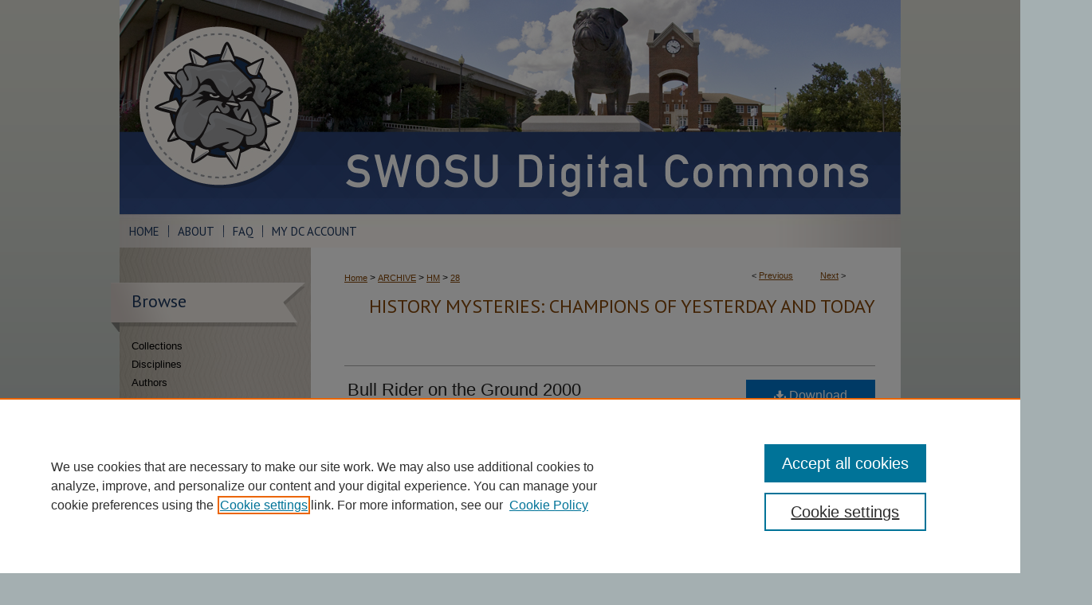

--- FILE ---
content_type: text/css
request_url: https://dc.swosu.edu/hm/ir-local.css
body_size: 324
content:
/*
-----------------------------------------------
bepress Publication-Level ir-local.css
Author:   bepress
Version:  February 1, 2017
PLEASE SAVE THIS FILE LOCALLY!
----------------------------------------------- */

/* Homepage Slideshow saved for all galleries CUSTOM-1837 */

#main.text .newCarousel {
	margin-bottom: 10px; 
	margin-left: 45px; }

#main.text .newCarousel .news-slider .text-content {
	width: 225px;
	height: 200px; }

#main.text .newCarousel .news-slider .text-content h2 {
	font-size: 16px; }

#main.text .newCarousel .news-slider .text-content p { 
	line-height: 1.5em; }

#main.text .newCarousel .news-slider .image-content {
	height: 100%;
	max-height: 200px; }
	
#main.text .newCarousel .news-slider .image-content a {
	display: block;
	width: 100%;
	max-width: 400px;
	height: 100%;
	max-height: 200px;
	float: right;
	text-align: center !important;
	vertical-align: middle !important; }
	
#main.text .newCarousel .news-slider .image-content img {
    width: auto;
    max-width: 400px;
    height: auto;
    max-height: 200px;
    vertical-align: middle !important; }

--- FILE ---
content_type: application/javascript
request_url: https://intensedebate.com/js/genericCommentWrapper2.php?acct=971530ef7e0934420414d82fea9f26b4&postid=https%3A%2F%2Fdc.swosu.edu%2Fhm%2F28%2F&title=%22Bull%20Rider%20on%20the%20Ground%202000%22&url=https%3A%2F%2Fdc.swosu.edu%2Fhm%2F28%2F
body_size: 74
content:
document.write('We\'re having issues locating the IntenseDebate account for this blog.  Please email our <a href="mailto:support@intensedebate.com">support team</a> for assistance.');